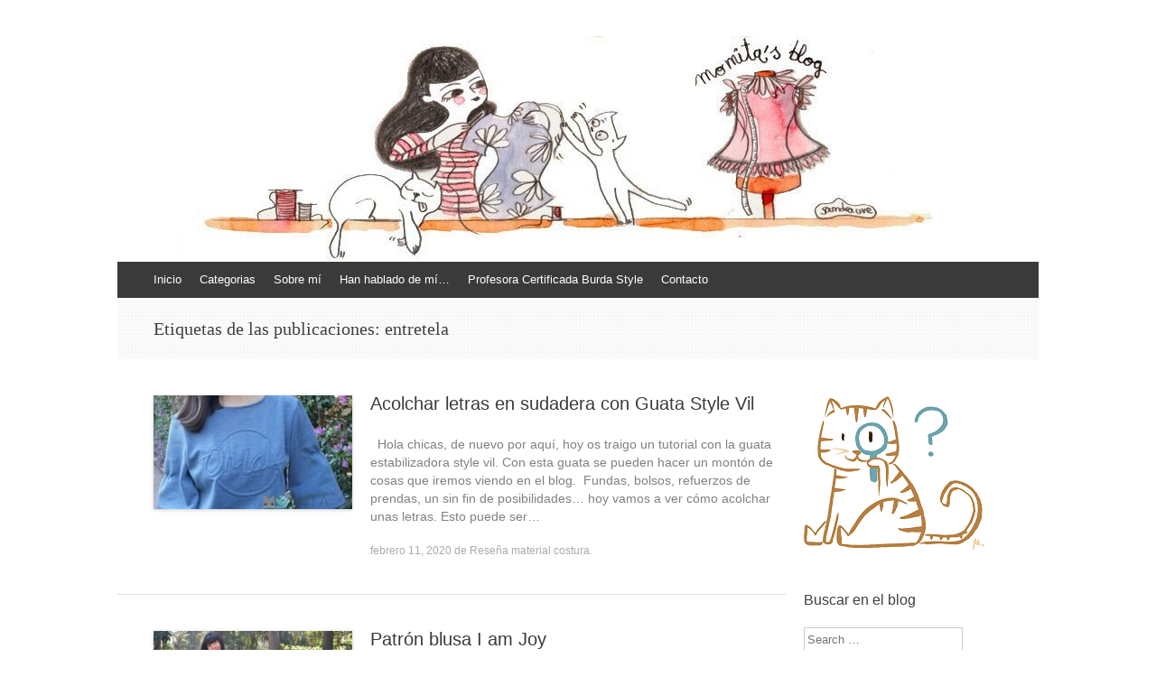

--- FILE ---
content_type: text/html; charset=utf-8
request_url: https://momitablog.com/tag/entretela/
body_size: 17038
content:
<!DOCTYPE html>
<html lang="es"
	prefix="og: https://ogp.me/ns#" >
<head>
<meta charset="UTF-8" />
<meta name="viewport" content="width=device-width, initial-scale=1" />
<meta name="publisuites-verify-code" content="aHR0cDovL21vbWl0YWJsb2cuY29t" />

<link rel="profile" href="http://gmpg.org/xfn/11" />
<link rel="pingback" href="/xmlrpc.php" />
<!--[if lt IE 9]>
<script src="/wp-content/themes/expound/js/html5.js" type="text/javascript"></script>
<![endif]-->

<!-- Global site tag (gtag.js) - Google Analytics -->

<script>
 window.dataLayer = window.dataLayer || [];
 function gtag(){dataLayer.push(arguments);}
 gtag('js', new Date());

 gtag('config', 'UA-46151277-1');
</script>


		<!-- All in One SEO 4.1.6.2 -->
		<title>entretela | Momita's blog</title>
		
		<link rel="canonical" href="/tag/entretela/" />
		<link rel="next" href="/tag/entretela/page/2/" />
		<meta name="google" content="nositelinkssearchbox" />
		<script type="application/ld+json" class="aioseo-schema">
			{"@context":"https:\/\/schema.org","@graph":[{"@type":"WebSite","@id":"https:\/\/momitablog.com\/#website","url":"https:\/\/momitablog.com\/","name":"Momita's blog","description":"Blog con tutoriales de costura y patrones. Trucos, consejos y recomendaciones para empezar a coser.","inLanguage":"es-ES","publisher":{"@id":"https:\/\/momitablog.com\/#organization"}},{"@type":"Organization","@id":"https:\/\/momitablog.com\/#organization","name":"Momita Costura","url":"https:\/\/momitablog.com\/","logo":{"@type":"ImageObject","@id":"https:\/\/momitablog.com\/#organizationLogo","url":"https:\/\/momitablog.com\/wp-content\/uploads\/2020\/03\/momita-buscador.png","width":200,"height":170,"caption":"Buscador entradas"},"image":{"@id":"https:\/\/momitablog.com\/#organizationLogo"}},{"@type":"BreadcrumbList","@id":"https:\/\/momitablog.com\/tag\/entretela\/#breadcrumblist","itemListElement":[{"@type":"ListItem","@id":"https:\/\/momitablog.com\/#listItem","position":1,"item":{"@type":"WebPage","@id":"https:\/\/momitablog.com\/","name":"Inicio","description":"Blog de costura con tutoriales y patrones.","url":"https:\/\/momitablog.com\/"},"nextItem":"https:\/\/momitablog.com\/tag\/entretela\/#listItem"},{"@type":"ListItem","@id":"https:\/\/momitablog.com\/tag\/entretela\/#listItem","position":2,"item":{"@type":"WebPage","@id":"https:\/\/momitablog.com\/tag\/entretela\/","name":"entretela","url":"https:\/\/momitablog.com\/tag\/entretela\/"},"previousItem":"https:\/\/momitablog.com\/#listItem"}]},{"@type":"CollectionPage","@id":"https:\/\/momitablog.com\/tag\/entretela\/#collectionpage","url":"https:\/\/momitablog.com\/tag\/entretela\/","name":"entretela | Momita's blog","inLanguage":"es-ES","isPartOf":{"@id":"https:\/\/momitablog.com\/#website"},"breadcrumb":{"@id":"https:\/\/momitablog.com\/tag\/entretela\/#breadcrumblist"}}]}
		</script>
		<script type="text/javascript" >
			window.ga=window.ga||function(){(ga.q=ga.q||[]).push(arguments)};ga.l=+new Date;
			ga('create', "UA-46151277-1", 'auto');
			ga('send', 'pageview');
		</script>
		
		<!-- All in One SEO -->

<!-- Jetpack Site Verification Tags -->


<link rel='dns-prefetch' href='//secure.gravatar.com' />
<link rel='dns-prefetch' href='//s.w.org' />
<link rel='dns-prefetch' href='//v0.wordpress.com' />
<link rel="alternate" type="application/rss+xml" title="Momita&#039;s blog &raquo; Feed" href="/feed/" />
<link rel="alternate" type="application/rss+xml" title="Momita&#039;s blog &raquo; Feed de los comentarios" href="/comments/feed/" />
<link rel="alternate" type="application/rss+xml" title="Momita&#039;s blog &raquo; Etiqueta entretela del feed" href="/tag/entretela/feed/" />
		<script type="text/javascript">
			window._wpemojiSettings = {"baseUrl":"https:\/\/s.w.org\/images\/core\/emoji\/13.1.0\/72x72\/","ext":".png","svgUrl":"https:\/\/s.w.org\/images\/core\/emoji\/13.1.0\/svg\/","svgExt":".svg","source":{"concatemoji":"https:\/\/momitablog.com\/wp-includes\/js\/wp-emoji-release.min.js?ver=5.8.3"}};
			!function(e,a,t){var n,r,o,i=a.createElement("canvas"),p=i.getContext&&i.getContext("2d");function s(e,t){var a=String.fromCharCode;p.clearRect(0,0,i.width,i.height),p.fillText(a.apply(this,e),0,0);e=i.toDataURL();return p.clearRect(0,0,i.width,i.height),p.fillText(a.apply(this,t),0,0),e===i.toDataURL()}function c(e){var t=a.createElement("script");t.src=e,t.defer=t.type="text/javascript",a.getElementsByTagName("head")[0].appendChild(t)}for(o=Array("flag","emoji"),t.supports={everything:!0,everythingExceptFlag:!0},r=0;r<o.length;r++)t.supports[o[r]]=function(e){if(!p||!p.fillText)return!1;switch(p.textBaseline="top",p.font="600 32px Arial",e){case"flag":return s([127987,65039,8205,9895,65039],[127987,65039,8203,9895,65039])?!1:!s([55356,56826,55356,56819],[55356,56826,8203,55356,56819])&&!s([55356,57332,56128,56423,56128,56418,56128,56421,56128,56430,56128,56423,56128,56447],[55356,57332,8203,56128,56423,8203,56128,56418,8203,56128,56421,8203,56128,56430,8203,56128,56423,8203,56128,56447]);case"emoji":return!s([10084,65039,8205,55357,56613],[10084,65039,8203,55357,56613])}return!1}(o[r]),t.supports.everything=t.supports.everything&&t.supports[o[r]],"flag"!==o[r]&&(t.supports.everythingExceptFlag=t.supports.everythingExceptFlag&&t.supports[o[r]]);t.supports.everythingExceptFlag=t.supports.everythingExceptFlag&&!t.supports.flag,t.DOMReady=!1,t.readyCallback=function(){t.DOMReady=!0},t.supports.everything||(n=function(){t.readyCallback()},a.addEventListener?(a.addEventListener("DOMContentLoaded",n,!1),e.addEventListener("load",n,!1)):(e.attachEvent("onload",n),a.attachEvent("onreadystatechange",function(){"complete"===a.readyState&&t.readyCallback()})),(n=t.source||{}).concatemoji?c(n.concatemoji):n.wpemoji&&n.twemoji&&(c(n.twemoji),c(n.wpemoji)))}(window,document,window._wpemojiSettings);
		</script>
		<style type="text/css">
img.wp-smiley,
img.emoji {
	display: inline !important;
	border: none !important;
	box-shadow: none !important;
	height: 1em !important;
	width: 1em !important;
	margin: 0 .07em !important;
	vertical-align: -0.1em !important;
	background: none !important;
	padding: 0 !important;
}
</style>
	<link rel='stylesheet' id='sb_instagram_styles-css'  href='/wp-content/plugins/instagram-feed/css/sbi-styles.min.css?ver=2.6.2' type='text/css' media='all' />
<link rel='stylesheet' id='wp-block-library-css'  href='/wp-includes/css/dist/block-library/style.min.css?ver=5.8.3' type='text/css' media='all' />
<style id='wp-block-library-inline-css' type='text/css'>
.has-text-align-justify{text-align:justify;}
</style>
<link rel='stylesheet' id='cookie-notice-front-css'  href='/wp-content/plugins/cookie-notice/css/front.min.css?ver=5.8.3' type='text/css' media='all' />
<link rel='stylesheet' id='easy-profile-widget-css'  href='/wp-content/plugins/easy-profile-widget/assets/css/easy-profile-widget.css' type='text/css' media='all' />
<link rel='stylesheet' id='toc-screen-css'  href='/wp-content/plugins/table-of-contents-plus/screen.min.css?ver=2002' type='text/css' media='all' />
<link rel='stylesheet' id='SFSImainCss-css'  href='/wp-content/plugins/ultimate-social-media-icons/css/sfsi-style.css?ver=5.8.3' type='text/css' media='all' />
<link rel='stylesheet' id='expound-style-css'  href='/wp-content/themes/expound/style.css?ver=20140129' type='text/css' media='all' />
<!-- Inline jetpack_facebook_likebox -->
<style id='jetpack_facebook_likebox-inline-css' type='text/css'>
.widget_facebook_likebox {
	overflow: hidden;
}

</style>
<link rel='stylesheet' id='jetpack_css-css'  href='/wp-content/plugins/jetpack/css/jetpack.css?ver=9.3.3' type='text/css' media='all' />
<script type='text/javascript' src='/wp-includes/js/jquery/jquery.min.js?ver=3.6.0' id='jquery-core-js'></script>
<script type='text/javascript' src='/wp-includes/js/jquery/jquery-migrate.min.js?ver=3.3.2' id='jquery-migrate-js'></script>
<script type='text/javascript' id='cookie-notice-front-js-extra'>
/* <![CDATA[ */
var cnArgs = {"ajaxUrl":"https:\/\/momitablog.com\/wp-admin\/admin-ajax.php","nonce":"11a81f7797","hideEffect":"fade","position":"bottom","onScroll":"0","onScrollOffset":"100","onClick":"0","cookieName":"cookie_notice_accepted","cookieTime":"2592000","cookieTimeRejected":"2592000","cookiePath":"\/","cookieDomain":"","redirection":"0","cache":"1","refuse":"0","revokeCookies":"0","revokeCookiesOpt":"automatic","secure":"1","coronabarActive":"0"};
/* ]]> */
</script>
<script type='text/javascript' src='/wp-content/plugins/cookie-notice/js/front.min.js?ver=1.3.2' id='cookie-notice-front-js'></script>
<link rel="https://api.w.org/" href="/wp-json/" /><link rel="alternate" type="application/json" href="/wp-json/wp/v2/tags/548" /><link rel="EditURI" type="application/rsd+xml" title="RSD" href="/xmlrpc.php?rsd" />
<link rel="wlwmanifest" type="application/wlwmanifest+xml" href="/wp-includes/wlwmanifest.xml" /> 

<meta name="follow.[base64]" content="hXgpfCHndu2aPf8ah6Ld"/><style type='text/css'>img#wpstats{display:none}</style>	<style type="text/css">
			.site-title,
        .site-description {
            position: absolute !important;
            clip: rect(1px 1px 1px 1px); /* IE6, IE7 */
            clip: rect(1px, 1px, 1px, 1px);
        }

        
	
			.site-header .site-branding {
			background-color: transparent;
			background-image: url('/wp-content/uploads/2018/01/blog-de-costura.jpg');
			background-position: 50% 0;
			background-repeat: no-repeat;
			height: 250px;
		}
		</style>
	<style type="text/css" id="custom-background-css">
body.custom-background { background-color: #ffffff; }
</style>
	<link rel="icon" href="/wp-content/uploads/2018/01/momita-costura-50x50.jpg" sizes="32x32" />
<link rel="icon" href="/wp-content/uploads/2018/01/momita-costura.jpg" sizes="192x192" />
<link rel="apple-touch-icon" href="/wp-content/uploads/2018/01/momita-costura.jpg" />
<meta name="msapplication-TileImage" content="https://momitablog.com/wp-content/uploads/2018/01/momita-costura.jpg" />
</head>

<body class="archive tag tag-entretela tag-548 custom-background cookies-not-set">
<div id="page" class="hfeed site">
		<header id="masthead" class="site-header" role="banner">
		<div class="site-branding">
			<div class="site-title-group">
				<h1 class="site-title"><a href="/" title="Momita&#039;s blog" rel="home">Momita&#039;s blog</a></h1>
				<h2 class="site-description">Blog con tutoriales de costura y patrones. Trucos, consejos y recomendaciones para empezar a coser.</h2>
			</div>
		</div>

		<nav id="site-navigation" class="navigation-main" role="navigation">
			<h1 class="menu-toggle">Menú</h1>
			<a class="skip-link screen-reader-text" href="#content">Ir al contenido</a>

			<div class="menu-menu-1-container"><ul id="menu-menu-1" class="menu"><li id="menu-item-12201" class="menu-item menu-item-type-custom menu-item-object-custom menu-item-home menu-item-12201"><a href="/">Inicio</a></li>
<li id="menu-item-12249" class="menu-item menu-item-type-custom menu-item-object-custom menu-item-has-children menu-item-12249"><a href="#">Categorias</a>
<ul class="sub-menu">
	<li id="menu-item-12237" class="menu-item menu-item-type-taxonomy menu-item-object-category menu-item-12237"><a href="/category/consejos-y-trucos-de-costura/">Consejos y trucos de costura</a></li>
	<li id="menu-item-12238" class="menu-item menu-item-type-taxonomy menu-item-object-category menu-item-12238"><a href="/category/resena-patrones/">Reseña patrones</a></li>
	<li id="menu-item-12239" class="menu-item menu-item-type-taxonomy menu-item-object-category menu-item-12239"><a href="/category/diy/">DIY</a></li>
	<li id="menu-item-12240" class="menu-item menu-item-type-taxonomy menu-item-object-category menu-item-12240"><a href="/category/resena-material-costura/">Reseña material costura</a></li>
	<li id="menu-item-12243" class="menu-item menu-item-type-taxonomy menu-item-object-category menu-item-12243"><a href="/category/resena-libros-y-revistas/">Reseña libros y revistas</a></li>
	<li id="menu-item-12244" class="menu-item menu-item-type-taxonomy menu-item-object-category menu-item-12244"><a href="/category/videotutorial/">Videotutorial</a></li>
	<li id="menu-item-12245" class="menu-item menu-item-type-taxonomy menu-item-object-category menu-item-12245"><a href="/category/cc-cose-con-momita/">CC Cose con Momita</a></li>
	<li id="menu-item-12241" class="menu-item menu-item-type-taxonomy menu-item-object-category menu-item-12241"><a href="/category/manualidades/">Manualidades</a></li>
	<li id="menu-item-12242" class="menu-item menu-item-type-taxonomy menu-item-object-category menu-item-12242"><a href="/category/variado-cajon-de-sastre/">Variado, Cajón de sastre</a></li>
</ul>
</li>
<li id="menu-item-12202" class="menu-item menu-item-type-post_type menu-item-object-page menu-item-12202"><a href="/sobre-mi/">Sobre mí</a></li>
<li id="menu-item-12205" class="menu-item menu-item-type-post_type menu-item-object-page menu-item-12205"><a href="/han-hablado-de-mi/">Han hablado de mí…</a></li>
<li id="menu-item-12204" class="menu-item menu-item-type-post_type menu-item-object-page menu-item-12204"><a href="/certified-burdastyle-teacher/">Profesora Certificada Burda Style</a></li>
<li id="menu-item-12203" class="menu-item menu-item-type-post_type menu-item-object-page menu-item-12203"><a href="/contact/">Contacto</a></li>
</ul></div>								</nav><!-- #site-navigation -->
	</header><!-- #masthead -->
	
	<div id="main" class="site-main">

			<header class="page-header">
			<h1 class="page-title">
				Etiquetas de las publicaciones: <span>entretela</span>			</h1>
					</header><!-- .page-header -->
	
	
	<div id="primary" class="content-area">
		<div id="content" class="site-content" role="main">

		
						
				
<article id="post-16769" class="post-16769 post type-post status-publish format-standard has-post-thumbnail hentry category-resena-material-costura tag-2005 tag-2004 tag-acolchar tag-agua tag-blogger tag-bloggers tag-bordado tag-burda tag-burda-style tag-burdastyle tag-calidad tag-comprar tag-costumizar tag-d-i-y tag-dibujo tag-diy tag-do-it-yourself tag-entretela tag-espuma tag-estabilizar tag-febrero tag-fliselina tag-guata tag-hazlo-tu-mismo tag-idea tag-letras tag-modelo tag-momita tag-nahtband tag-nahtband-flexible tag-oh-la-la tag-oh-lala tag-original tag-papel tag-paso-a-paso tag-pegamento tag-pegar tag-pelicano tag-pespunte tag-prensatelas tag-puntada tag-punto tag-rotulador tag-stick-protect tag-style-vil tag-sudadera tag-tejido tag-temporal tag-tijera tag-tijera-pelicano tag-tijeras tag-transfer tag-transparente tag-tutorial tag-vlieseline">

		<div class="entry-thumbnail">
		<a href="/guata-estabilizadora-style-vil/"><img width="220" height="126" src="/wp-content/uploads/2020/02/Guata-stylevil-220x126.jpg" class="attachment-post-thumbnail size-post-thumbnail wp-post-image" alt="tutorial style vil" loading="lazy" srcset="/wp-content/uploads/2020/02/Guata-stylevil-220x126.jpg 220w, /wp-content/uploads/2020/02/Guata-stylevil-300x170.jpg 300w" sizes="(max-width: 220px) 100vw, 220px" data-attachment-id="16775" data-permalink="/guata-estabilizadora-style-vil/guata-stylevil/#main" data-orig-file="/wp-content/uploads/2020/02/Guata-stylevil.jpg" data-orig-size="460,260" data-comments-opened="1" data-image-meta="{&quot;aperture&quot;:&quot;0&quot;,&quot;credit&quot;:&quot;&quot;,&quot;camera&quot;:&quot;&quot;,&quot;caption&quot;:&quot;&quot;,&quot;created_timestamp&quot;:&quot;0&quot;,&quot;copyright&quot;:&quot;&quot;,&quot;focal_length&quot;:&quot;0&quot;,&quot;iso&quot;:&quot;0&quot;,&quot;shutter_speed&quot;:&quot;0&quot;,&quot;title&quot;:&quot;&quot;,&quot;orientation&quot;:&quot;0&quot;}" data-image-title="Guata-stylevil" data-image-description="&lt;p&gt;Guata para estabilizar, material con base de espuma, ligero y uniforme, para aplicaciones a coser.&lt;/p&gt;
" data-medium-file="https://momitablog.com/wp-content/uploads/2020/02/Guata-stylevil-300x170.jpg" data-large-file="https://momitablog.com/wp-content/uploads/2020/02/Guata-stylevil.jpg" /></a>
	</div>
	
	<header class="entry-header">
		<h1 class="entry-title"><a href="/guata-estabilizadora-style-vil/" rel="bookmark">Acolchar letras en sudadera con Guata Style Vil</a></h1>
	</header><!-- .entry-header -->

	<div class="entry-summary">
		<p>&nbsp; Hola chicas, de nuevo por aquí, hoy os traigo un tutorial con la guata estabilizadora style vil. Con esta guata se pueden hacer un montón de cosas que iremos viendo en el blog.  Fundas, bolsos, refuerzos de prendas, un sin fin de posibilidades&#8230; hoy vamos a ver cómo acolchar unas letras. Esto puede ser&hellip;</p>
	</div><!-- .entry-summary -->

	<footer class="entry-meta">
		<a class="entry-date" href="/guata-estabilizadora-style-vil/">febrero 11, 2020</a> de <a href="/category/resena-material-costura/" rel="category tag">Reseña material costura</a>.	</footer><!-- .entry-meta -->
</article><!-- #post-## -->

			
				
<article id="post-15734" class="post-15734 post type-post status-publish format-standard has-post-thumbnail hentry category-resena-patrones tag-aprender tag-blog tag-blusa tag-caballitos-de-mar tag-camisa tag-coser tag-costura tag-d-i-y tag-de-costura tag-do-it-yourself tag-empezar tag-entretela tag-facil tag-hazlo-tu-mismo tag-iamjoy tag-iampatterns tag-idea tag-joy tag-katia tag-mangas tag-mejor tag-moda-2 tag-modista tag-momita tag-monforte tag-paso-a-paso tag-patron tag-patrones tag-pattern tag-poner tag-principiante tag-resena-2 tag-ropa tag-tejido tag-tela tag-tutorial tag-valencia tag-vista">

		<div class="entry-thumbnail">
		<a href="/patron-blusa-facil/"><img width="220" height="126" src="/wp-content/uploads/2019/04/patron-blusa-katia-220x126.jpg" class="attachment-post-thumbnail size-post-thumbnail wp-post-image" alt="Blog de costura" loading="lazy" srcset="/wp-content/uploads/2019/04/patron-blusa-katia-220x126.jpg 220w, /wp-content/uploads/2019/04/patron-blusa-katia-300x170.jpg 300w" sizes="(max-width: 220px) 100vw, 220px" data-attachment-id="15880" data-permalink="/patron-blusa-facil/patron-blusa-katia/#main" data-orig-file="/wp-content/uploads/2019/04/patron-blusa-katia.jpg" data-orig-size="460,260" data-comments-opened="1" data-image-meta="{&quot;aperture&quot;:&quot;0&quot;,&quot;credit&quot;:&quot;&quot;,&quot;camera&quot;:&quot;&quot;,&quot;caption&quot;:&quot;&quot;,&quot;created_timestamp&quot;:&quot;0&quot;,&quot;copyright&quot;:&quot;&quot;,&quot;focal_length&quot;:&quot;0&quot;,&quot;iso&quot;:&quot;0&quot;,&quot;shutter_speed&quot;:&quot;0&quot;,&quot;title&quot;:&quot;&quot;,&quot;orientation&quot;:&quot;0&quot;}" data-image-title="patron blusa katia" data-image-description="&lt;p&gt;Aprende a coser con mis tutoriales&lt;/p&gt;
" data-medium-file="https://momitablog.com/wp-content/uploads/2019/04/patron-blusa-katia-300x170.jpg" data-large-file="https://momitablog.com/wp-content/uploads/2019/04/patron-blusa-katia.jpg" /></a>
	</div>
	
	<header class="entry-header">
		<h1 class="entry-title"><a href="/patron-blusa-facil/" rel="bookmark">Patrón blusa I am Joy</a></h1>
	</header><!-- .entry-header -->

	<div class="entry-summary">
		<p>LLega el buen tiempo, dan ganas de coser ropa más fresquita y  como os había comentado en mi  Instagram quería hacer  un recopilatorio de mis patrones blusas favoritas de entretiempo. Pero cuál fue mi sorpresa que pensaba que tenía la reseña de este patrón de blusa que he cosido varias veces en el blog y&hellip;</p>
	</div><!-- .entry-summary -->

	<footer class="entry-meta">
		<a class="entry-date" href="/patron-blusa-facil/">abril 29, 2019</a> de <a href="/category/resena-patrones/" rel="category tag">Reseña patrones</a>.	</footer><!-- .entry-meta -->
</article><!-- #post-## -->

			
				
<article id="post-13720" class="post-13720 post type-post status-publish format-standard has-post-thumbnail hentry category-resena-patrones tag-11 tag-07-2017 tag-amiga tag-blog tag-blogger tag-boda tag-bonito tag-brazo tag-burda tag-burdastyle tag-comprar tag-corta tag-corto tag-coser tag-costura tag-cremallera tag-crepe tag-damas-de-honor tag-delicada tag-diy tag-dobladillo tag-elegante tag-entretela tag-escondida tag-facil tag-fiesta tag-frambuesa tag-gordita tag-gordito tag-hazlo-tu-mismo tag-hombro tag-invisible tag-invitada tag-largo tag-manga tag-maquina tag-mejor tag-modelo tag-momita tag-paso-a-paso tag-patron tag-patrones tag-pattern tag-pdf tag-perfect-hem tag-prenda tag-prensatelas tag-puesta-de-largo tag-puntada tag-ranglan tag-rosa tag-sencillo tag-tela tag-tutorial tag-vestido tag-vestidos tag-volante tag-volantes">

		<div class="entry-thumbnail">
		<a href="/vestido-mod-121-07-17-burdastyle/"><img width="220" height="126" src="/wp-content/uploads/2018/08/como-hacer-vestido-largo-fiesta-facil-220x126.jpg" class="attachment-post-thumbnail size-post-thumbnail wp-post-image" alt="Coser vestido boda con patrón" loading="lazy" srcset="/wp-content/uploads/2018/08/como-hacer-vestido-largo-fiesta-facil-220x126.jpg 220w, /wp-content/uploads/2018/08/como-hacer-vestido-largo-fiesta-facil-300x170.jpg 300w" sizes="(max-width: 220px) 100vw, 220px" data-attachment-id="13709" data-permalink="/como-hacer-vestido-largo-fiesta-facil/" data-orig-file="/wp-content/uploads/2018/08/como-hacer-vestido-largo-fiesta-facil.jpg" data-orig-size="460,260" data-comments-opened="1" data-image-meta="{&quot;aperture&quot;:&quot;0&quot;,&quot;credit&quot;:&quot;&quot;,&quot;camera&quot;:&quot;&quot;,&quot;caption&quot;:&quot;&quot;,&quot;created_timestamp&quot;:&quot;0&quot;,&quot;copyright&quot;:&quot;&quot;,&quot;focal_length&quot;:&quot;0&quot;,&quot;iso&quot;:&quot;0&quot;,&quot;shutter_speed&quot;:&quot;0&quot;,&quot;title&quot;:&quot;&quot;,&quot;orientation&quot;:&quot;0&quot;}" data-image-title="como-hacer-vestido-largo-fiesta-facil" data-image-description="" data-medium-file="/wp-content/uploads/2018/08/como-hacer-vestido-largo-fiesta-facil-300x170.jpg" data-large-file="/wp-content/uploads/2018/08/como-hacer-vestido-largo-fiesta-facil.jpg" /></a>
	</div>
	
	<header class="entry-header">
		<h1 class="entry-title"><a href="/vestido-mod-121-07-17-burdastyle/" rel="bookmark">Vestido Mod. 121 07/17 Burdastyle</a></h1>
	</header><!-- .entry-header -->

	<div class="entry-summary">
		<p>De nuevo por aquí, con un vestido para una boda. ¿Podéis creer que era mi primera puesta de largo?  Pues si no me falla la memoria, así es.  Nunca había cosido un vestido largo, y menos para una boda, así que mi primera duda era cómo hacer un vestido largo para una fiesta que me&hellip;</p>
	</div><!-- .entry-summary -->

	<footer class="entry-meta">
		<a class="entry-date" href="/vestido-mod-121-07-17-burdastyle/">agosto 30, 2018</a> de <a href="/category/resena-patrones/" rel="category tag">Reseña patrones</a>.	</footer><!-- .entry-meta -->
</article><!-- #post-## -->

			
				
<article id="post-13646" class="post-13646 post type-post status-publish format-standard has-post-thumbnail hentry category-resena-patrones tag-anotaciones tag-blog tag-blogger tag-bloggers tag-blusa tag-botones tag-camisa tag-coser tag-costumizar tag-costura tag-cuello tag-diy tag-do-it-yourself tag-dye tag-entretela tag-facil tag-hazlo-tu-mismo tag-ideas tag-mejor tag-momita tag-paso-a-paso tag-patron tag-patrones tag-pattern tag-pauline-alice tag-prenda tag-resena-2 tag-reviuw tag-ropa tag-shirt tag-solapa tag-tela tag-tutorial tag-valencia tag-vera tag-vera-shirt tag-vista">

		<div class="entry-thumbnail">
		<a href="/vera-pauline-alice/"><img width="220" height="126" src="/wp-content/uploads/2018/07/vera-shirt-220x126.jpg" class="attachment-post-thumbnail size-post-thumbnail wp-post-image" alt="patron blusa" loading="lazy" srcset="/wp-content/uploads/2018/07/vera-shirt-220x126.jpg 220w, /wp-content/uploads/2018/07/vera-shirt-300x170.jpg 300w" sizes="(max-width: 220px) 100vw, 220px" data-attachment-id="13655" data-permalink="/vera-pauline-alice/vera-shirt/#main" data-orig-file="/wp-content/uploads/2018/07/vera-shirt.jpg" data-orig-size="460,260" data-comments-opened="1" data-image-meta="{&quot;aperture&quot;:&quot;0&quot;,&quot;credit&quot;:&quot;&quot;,&quot;camera&quot;:&quot;&quot;,&quot;caption&quot;:&quot;&quot;,&quot;created_timestamp&quot;:&quot;0&quot;,&quot;copyright&quot;:&quot;&quot;,&quot;focal_length&quot;:&quot;0&quot;,&quot;iso&quot;:&quot;0&quot;,&quot;shutter_speed&quot;:&quot;0&quot;,&quot;title&quot;:&quot;&quot;,&quot;orientation&quot;:&quot;0&quot;}" data-image-title="vera-shirt" data-image-description="" data-medium-file="/wp-content/uploads/2018/07/vera-shirt-300x170.jpg" data-large-file="/wp-content/uploads/2018/07/vera-shirt.jpg" /></a>
	</div>
	
	<header class="entry-header">
		<h1 class="entry-title"><a href="/vera-pauline-alice/" rel="bookmark">Camisa Vera de Pauline Alice</a></h1>
	</header><!-- .entry-header -->

	<div class="entry-summary">
		<p>Hace unos días Pauline Alice lanzó dos patrones nuevos, una camisa y un pantalón. Pues me he animado y he cosido la camisa Vera. Aunque si os digo la verdad, también he cosido lo pantalones Botanic (pronto haré la reseña)  y eso sí que no los he posado desde que los cosí. La camisa Vera&hellip;</p>
	</div><!-- .entry-summary -->

	<footer class="entry-meta">
		<a class="entry-date" href="/vera-pauline-alice/">julio 20, 2018</a> de <a href="/category/resena-patrones/" rel="category tag">Reseña patrones</a>.	</footer><!-- .entry-meta -->
</article><!-- #post-## -->

			
				
<article id="post-12364" class="post-12364 post type-post status-publish format-standard has-post-thumbnail hentry category-consejos-y-trucos-de-costura tag-acerico tag-aguja tag-alfileres tag-alfiletero tag-almohadillas tag-aprender tag-barato tag-basico tag-basicos tag-blog tag-bloggers tag-botones tag-burda tag-burdastyle tag-cinta-metrica tag-clases tag-comprar tag-copiar tag-cortahilos tag-corte-y-confeccion tag-coser tag-costura tag-costurero tag-cremallera tag-cutter tag-dedal tag-diy tag-entretela tag-facil tag-gratis tag-guillotina tag-hazlo-tu-mismo tag-herramientas tag-hilos tag-hilvanar tag-maestro tag-maquina tag-maquina-de-coser tag-marcador tag-margen tag-materiales tag-momita tag-papel tag-patron tag-patronaje-2 tag-pdf tag-pesas tag-plancha tag-poner tag-prensatelas tag-profesora tag-prym tag-reglas tag-revista-patrones tag-saca-pico tag-tabla-de-corte tag-tecnicas tag-tejido tag-tela tag-tijera tag-tijeras tag-tutorial tag-tutoriales tag-zig-zag">

		<div class="entry-thumbnail">
		<a href="/costura-basica/"><img width="220" height="126" src="/wp-content/uploads/2018/02/costurero-basico-empezar-220x126.jpg" class="attachment-post-thumbnail size-post-thumbnail wp-post-image" alt="costura principiante" loading="lazy" srcset="/wp-content/uploads/2018/02/costurero-basico-empezar-220x126.jpg 220w, /wp-content/uploads/2018/02/costurero-basico-empezar-300x170.jpg 300w" sizes="(max-width: 220px) 100vw, 220px" data-attachment-id="12373" data-permalink="/costura-basica/costurero-basico-empezar/#main" data-orig-file="/wp-content/uploads/2018/02/costurero-basico-empezar.jpg" data-orig-size="460,260" data-comments-opened="1" data-image-meta="{&quot;aperture&quot;:&quot;0&quot;,&quot;credit&quot;:&quot;&quot;,&quot;camera&quot;:&quot;&quot;,&quot;caption&quot;:&quot;&quot;,&quot;created_timestamp&quot;:&quot;0&quot;,&quot;copyright&quot;:&quot;&quot;,&quot;focal_length&quot;:&quot;0&quot;,&quot;iso&quot;:&quot;0&quot;,&quot;shutter_speed&quot;:&quot;0&quot;,&quot;title&quot;:&quot;&quot;,&quot;orientation&quot;:&quot;0&quot;}" data-image-title="costurero-basico-empezar" data-image-description="" data-medium-file="/wp-content/uploads/2018/02/costurero-basico-empezar-300x170.jpg" data-large-file="/wp-content/uploads/2018/02/costurero-basico-empezar.jpg" /></a>
	</div>
	
	<header class="entry-header">
		<h1 class="entry-title"><a href="/costura-basica/" rel="bookmark">Costura básica: El costurero</a></h1>
	</header><!-- .entry-header -->

	<div class="entry-summary">
		<p>Hoy empieza Maestros de la Costura estamos todos  muy expectantes de cómo irá la primera edición de este programa de costura en España. He preparado una entrada de costura básica, con las herramientas más imprescindibles que tenéis que tener en vuestro costurero para empezar a coser. También os dejo algunos consejos de costura a la&hellip;</p>
	</div><!-- .entry-summary -->

	<footer class="entry-meta">
		<a class="entry-date" href="/costura-basica/">febrero 11, 2018</a> de <a href="/category/consejos-y-trucos-de-costura/" rel="category tag">Consejos y trucos de costura</a>.	</footer><!-- .entry-meta -->
</article><!-- #post-## -->

			
				
<article id="post-12074" class="post-12074 post type-post status-publish format-standard has-post-thumbnail hentry category-consejos-y-trucos-de-costura category-resena-material-costura tag-adhesivas tag-agujero tag-aomori tag-arreglar tag-blog tag-blogger tag-bloggers tag-blusa tag-bordado tag-colocar tag-como tag-comprar tag-consejos tag-coser tag-costumizar tag-costura tag-costuras tag-creativa tag-de-costura tag-diy tag-do-it-yourself tag-donde tag-dye tag-elastico tag-entretela tag-facil tag-hacer tag-hazlo-tu-mismo tag-modista tag-momita tag-nudo tag-papercut tag-paso-a-paso tag-pegar tag-personalizar tag-plancha tag-poner tag-punto tag-que-es tag-tipos tag-trucos tag-tuto tag-tutorial tag-usar tag-usos tag-utilizar">

		<div class="entry-thumbnail">
		<a href="/entretela-termoadhesiva/"><img width="220" height="126" src="/wp-content/uploads/2018/01/entretela-tipos-220x126.jpg" class="attachment-post-thumbnail size-post-thumbnail wp-post-image" alt="Entretela de punto" loading="lazy" srcset="/wp-content/uploads/2018/01/entretela-tipos-220x126.jpg 220w, /wp-content/uploads/2018/01/entretela-tipos-300x170.jpg 300w" sizes="(max-width: 220px) 100vw, 220px" data-attachment-id="12079" data-permalink="/entretela-termoadhesiva/entretela-tipos/#main" data-orig-file="/wp-content/uploads/2018/01/entretela-tipos.jpg" data-orig-size="460,260" data-comments-opened="1" data-image-meta="{&quot;aperture&quot;:&quot;0&quot;,&quot;credit&quot;:&quot;&quot;,&quot;camera&quot;:&quot;&quot;,&quot;caption&quot;:&quot;&quot;,&quot;created_timestamp&quot;:&quot;0&quot;,&quot;copyright&quot;:&quot;&quot;,&quot;focal_length&quot;:&quot;0&quot;,&quot;iso&quot;:&quot;0&quot;,&quot;shutter_speed&quot;:&quot;0&quot;,&quot;title&quot;:&quot;&quot;,&quot;orientation&quot;:&quot;0&quot;}" data-image-title="entretela-tipos" data-image-description="" data-medium-file="/wp-content/uploads/2018/01/entretela-tipos-300x170.jpg" data-large-file="/wp-content/uploads/2018/01/entretela-tipos.jpg" /></a>
	</div>
	
	<header class="entry-header">
		<h1 class="entry-title"><a href="/entretela-termoadhesiva/" rel="bookmark">Entretela termoadhesiva para punto</a></h1>
	</header><!-- .entry-header -->

	<div class="entry-summary">
		<p>Al coser tejido de punto lo mejor es utilizar también  entretela termoadhesiva de punto. De este modo, no pierdes la elasticidad del tejido pero sí le das un poco de cuerpo. Hay muchos tipos de entretelas para diferentes usos, que hemos ido viendo en el blog y hoy le tocaba el turno a la entretela de&hellip;</p>
	</div><!-- .entry-summary -->

	<footer class="entry-meta">
		<a class="entry-date" href="/entretela-termoadhesiva/">enero 22, 2018</a> de <a href="/category/consejos-y-trucos-de-costura/" rel="category tag">Consejos y trucos de costura</a>, <a href="/category/resena-material-costura/" rel="category tag">Reseña material costura</a>.	</footer><!-- .entry-meta -->
</article><!-- #post-## -->

			
				
<article id="post-10724" class="post-10724 post type-post status-publish format-standard has-post-thumbnail hentry category-resena-material-costura tag-blog tag-blogger tag-bloggers tag-bordar tag-complementos tag-coser tag-costumizar tag-costura tag-costuras tag-custom tag-d-i-y tag-diy tag-dmc tag-do-it-yourself tag-dye tag-entretela tag-hazlo-tu-mismo tag-hoja-magica tag-idea tag-magic-paper tag-mejor tag-moda-2 tag-momita tag-patron tag-patrones tag-pattern tag-prenda tag-punto-cruz tag-reciclar tag-ropa tag-sencillo tag-soluble tag-transformar tag-tuto tag-tutorial tag-valencia">

		<div class="entry-thumbnail">
		<a href="/hojas-magicas-dmc/"><img width="220" height="124" src="/wp-content/uploads/2017/06/bordar-punto-cruz-ropa.jpg" class="attachment-post-thumbnail size-post-thumbnail wp-post-image" alt="punto de cruz ropa" loading="lazy" data-attachment-id="10811" data-permalink="https://momitablog.com/hojas-magicas-dmc/bordar-punto-cruz-ropa/#main" data-orig-file="https://momitablog.com/wp-content/uploads/2017/06/bordar-punto-cruz-ropa.jpg" data-orig-size="460,260" data-comments-opened="1" data-image-meta="{&quot;aperture&quot;:&quot;16&quot;,&quot;credit&quot;:&quot;&quot;,&quot;camera&quot;:&quot;NIKON D7200&quot;,&quot;caption&quot;:&quot;&quot;,&quot;created_timestamp&quot;:&quot;1495377949&quot;,&quot;copyright&quot;:&quot;&quot;,&quot;focal_length&quot;:&quot;35&quot;,&quot;iso&quot;:&quot;800&quot;,&quot;shutter_speed&quot;:&quot;0.0015625&quot;,&quot;title&quot;:&quot;&quot;,&quot;orientation&quot;:&quot;1&quot;}" data-image-title="bordar punto cruz ropa" data-image-description="" data-medium-file="https://momitablog.com/wp-content/uploads/2017/06/bordar-punto-cruz-ropa.jpg" data-large-file="https://momitablog.com/wp-content/uploads/2017/06/bordar-punto-cruz-ropa.jpg" /></a>
	</div>
	
	<header class="entry-header">
		<h1 class="entry-title"><a href="/hojas-magicas-dmc/" rel="bookmark">Hojas mágicas de Custom By Me!</a></h1>
	</header><!-- .entry-header -->

	<div class="entry-summary">
		<p>Hoy vamos a costumizar una camiseta. En verano me  encanta esos proyectos rápidos que puedes llevar a la playa para coser. Hoy con la hojas mágicas os traigo uno muy fácil. De niña me encantaba hacer punto de cruz, sacaba los patrones para coser en las revistas Labores del hogar de mi madre. Me gustaban mucho&hellip;</p>
	</div><!-- .entry-summary -->

	<footer class="entry-meta">
		<a class="entry-date" href="/hojas-magicas-dmc/">junio 19, 2017</a> de <a href="/category/resena-material-costura/" rel="category tag">Reseña material costura</a>.	</footer><!-- .entry-meta -->
</article><!-- #post-## -->

			
				
<article id="post-10257" class="post-10257 post type-post status-publish format-standard has-post-thumbnail hentry category-resena-patrones tag-arreglar tag-blog tag-blogger tag-bloggers tag-chaqueta tag-coser tag-costumizar tag-costura tag-costuras tag-courcelles tag-couture tag-cozy-little-world tag-creativa tag-d-i-y tag-de-costura tag-diy tag-do-it-yourself tag-doble tag-dye tag-entretela tag-facil tag-gilet tag-hacer tag-hazlo-tu-mismo tag-idea tag-ideas tag-jersey tag-mejor tag-moda-2 tag-momita tag-monceau tag-naturtelas tag-nina tag-ninos-2 tag-patron tag-patrones tag-pattern tag-personalizar tag-poner tag-prenda tag-prym tag-punto tag-reciclar tag-regalo tag-ruleta tag-sencillo tag-snpas tag-sweat tag-tela tag-tenaza tag-transformar tag-tuto tag-tutorial tag-valencia">

		<div class="entry-thumbnail">
		<a href="/mini-monceau/"><img width="220" height="124" src="/wp-content/uploads/2017/04/gilet-monceau-cozy-little-world.jpg" class="attachment-post-thumbnail size-post-thumbnail wp-post-image" alt="Patron cozy little world" loading="lazy" data-attachment-id="10270" data-permalink="https://momitablog.com/mini-monceau/gilet-monceau-cozy-little-world/#main" data-orig-file="https://momitablog.com/wp-content/uploads/2017/04/gilet-monceau-cozy-little-world.jpg" data-orig-size="460,260" data-comments-opened="1" data-image-meta="{&quot;aperture&quot;:&quot;5&quot;,&quot;credit&quot;:&quot;&quot;,&quot;camera&quot;:&quot;NIKON D7200&quot;,&quot;caption&quot;:&quot;&quot;,&quot;created_timestamp&quot;:&quot;1491165463&quot;,&quot;copyright&quot;:&quot;&quot;,&quot;focal_length&quot;:&quot;35&quot;,&quot;iso&quot;:&quot;800&quot;,&quot;shutter_speed&quot;:&quot;0.01&quot;,&quot;title&quot;:&quot;&quot;,&quot;orientation&quot;:&quot;1&quot;}" data-image-title="Patron mini monceau" data-image-description="" data-medium-file="https://momitablog.com/wp-content/uploads/2017/04/gilet-monceau-cozy-little-world.jpg" data-large-file="https://momitablog.com/wp-content/uploads/2017/04/gilet-monceau-cozy-little-world.jpg" /></a>
	</div>
	
	<header class="entry-header">
		<h1 class="entry-title"><a href="/mini-monceau/" rel="bookmark">Chaqueta de niña Mini Monceau</a></h1>
	</header><!-- .entry-header -->

	<div class="entry-summary">
		<p>&nbsp; Hoy vamos a ver el patrón Monceau en tamaño reducido porque ya tenía muchas ganas de coser algo para mi rubia favorita. Pero claro como la tía es una envidiosa también se ha cosido de «nuevo» la misma versión de patrón Monceau en tamaño para ella. Todo esto no digas o más bien no miréis&hellip;</p>
	</div><!-- .entry-summary -->

	<footer class="entry-meta">
		<a class="entry-date" href="/mini-monceau/">abril 4, 2017</a> de <a href="/category/resena-patrones/" rel="category tag">Reseña patrones</a>.	</footer><!-- .entry-meta -->
</article><!-- #post-## -->

			
				
<article id="post-8783" class="post-8783 post type-post status-publish format-standard has-post-thumbnail hentry category-consejos-y-trucos-de-costura tag-abotonado tag-abotonadura tag-adhesiva tag-blog tag-blogger tag-bloggers tag-blusa tag-botones tag-button tag-camisa tag-chemise tag-coser tag-costumizar tag-costura tag-costuras tag-cruce tag-d-i-y tag-diy tag-do-it-yourself tag-entretela tag-facil tag-fliselina tag-hazlo-tu-mismo tag-idea tag-kantenfix tag-material tag-patron tag-pattern tag-pdf tag-pegar tag-perfect-hem tag-plancha tag-poner tag-reciclar tag-seoane-textil tag-tapeta tag-testear tag-tijeras tag-tutorial tag-usar tag-vilene tag-vlieseline">

		<div class="entry-thumbnail">
		<a href="/como-hacer-tapeta-abotonadura/"><img width="220" height="124" src="/wp-content/uploads/2016/10/tapeta-abotonadura-entretela.jpg" class="attachment-post-thumbnail size-post-thumbnail wp-post-image" alt="Cinta entretela prendas" loading="lazy" data-attachment-id="8790" data-permalink="https://momitablog.com/como-hacer-tapeta-abotonadura/tapeta-abotonadura-entretela/#main" data-orig-file="https://momitablog.com/wp-content/uploads/2016/10/tapeta-abotonadura-entretela.jpg" data-orig-size="460,260" data-comments-opened="1" data-image-meta="{&quot;aperture&quot;:&quot;5&quot;,&quot;credit&quot;:&quot;&quot;,&quot;camera&quot;:&quot;NIKON D3200&quot;,&quot;caption&quot;:&quot;&quot;,&quot;created_timestamp&quot;:&quot;1474738401&quot;,&quot;copyright&quot;:&quot;&quot;,&quot;focal_length&quot;:&quot;35&quot;,&quot;iso&quot;:&quot;800&quot;,&quot;shutter_speed&quot;:&quot;0.003125&quot;,&quot;title&quot;:&quot;&quot;,&quot;orientation&quot;:&quot;1&quot;}" data-image-title="tapeta abotonadura entretela" data-image-description="" data-medium-file="https://momitablog.com/wp-content/uploads/2016/10/tapeta-abotonadura-entretela.jpg" data-large-file="https://momitablog.com/wp-content/uploads/2016/10/tapeta-abotonadura-entretela.jpg" /></a>
	</div>
	
	<header class="entry-header">
		<h1 class="entry-title"><a href="/como-hacer-tapeta-abotonadura/" rel="bookmark">Cómo hacer la tapeta de abotonadura</a></h1>
	</header><!-- .entry-header -->

	<div class="entry-summary">
		<p>Vamos a ver otra entretela muy interesante que podemos encontrar en Seoane textil, la cinta Kantenfix. Aprovechando que estaba haciendo la blusa Hedwige de Republique du Chiffon me animé a probar esta cinta para poner la tapeta de la abotonadura, también lo podéis hacer con entretela normal pero esta cinta es muy cómoda y práctica. Además tiene&hellip;</p>
	</div><!-- .entry-summary -->

	<footer class="entry-meta">
		<a class="entry-date" href="/como-hacer-tapeta-abotonadura/">octubre 13, 2016</a> de <a href="/category/consejos-y-trucos-de-costura/" rel="category tag">Consejos y trucos de costura</a>.	</footer><!-- .entry-meta -->
</article><!-- #post-## -->

			
				
<article id="post-8630" class="post-8630 post type-post status-publish format-standard has-post-thumbnail hentry category-consejos-y-trucos-de-costura tag-blog tag-blogger tag-bloggers tag-chiffon tag-cortar tag-coser tag-costumizar tag-costura tag-costuras tag-creativa tag-d-i-y tag-de-costura tag-diy tag-do-it-yourself tag-dye tag-endurecer tag-entretela tag-estabilizar tag-facil tag-fina tag-fino tag-gasa tag-gelatina tag-handbox tag-hazlo-tu-mismo tag-idea tag-ideas tag-leini tag-liviano tag-maizena tag-maquina tag-mejor tag-moda-2 tag-momita tag-named tag-patron tag-patrones tag-pattern tag-resbala tag-seda tag-sewing tag-tejido tag-tela tag-transformar tag-tutorial tag-valencia tag-viscosa">

		<div class="entry-thumbnail">
		<a href="/truco-costura-telas-finas/"><img width="220" height="123" src="/wp-content/uploads/2016/10/como-coser-telas-finas.jpg" class="attachment-post-thumbnail size-post-thumbnail wp-post-image" alt="Estabilizar telas para cortar" loading="lazy" data-attachment-id="8631" data-permalink="https://momitablog.com/truco-costura-telas-finas/como-coser-telas-finas/#main" data-orig-file="https://momitablog.com/wp-content/uploads/2016/10/como-coser-telas-finas.jpg" data-orig-size="465,260" data-comments-opened="1" data-image-meta="{&quot;aperture&quot;:&quot;5&quot;,&quot;credit&quot;:&quot;&quot;,&quot;camera&quot;:&quot;NIKON D3200&quot;,&quot;caption&quot;:&quot;&quot;,&quot;created_timestamp&quot;:&quot;1467541502&quot;,&quot;copyright&quot;:&quot;&quot;,&quot;focal_length&quot;:&quot;35&quot;,&quot;iso&quot;:&quot;200&quot;,&quot;shutter_speed&quot;:&quot;0.0025&quot;,&quot;title&quot;:&quot;&quot;,&quot;orientation&quot;:&quot;1&quot;}" data-image-title="Como coser telas finas" data-image-description="&lt;p&gt;Endurecer telas finas para que resulte más fácil cortar y coser.&lt;/p&gt;
" data-medium-file="https://momitablog.com/wp-content/uploads/2016/10/como-coser-telas-finas.jpg" data-large-file="https://momitablog.com/wp-content/uploads/2016/10/como-coser-telas-finas.jpg" /></a>
	</div>
	
	<header class="entry-header">
		<h1 class="entry-title"><a href="/truco-costura-telas-finas/" rel="bookmark">Truco de costura: Endurecer telas finas con gelatina</a></h1>
	</header><!-- .entry-header -->

	<div class="entry-summary">
		<p>Uno de los grandes problemas al cortar y coser llega cuando te planteas hacer algo en un tejido fino. Sobre todo tejidos como  seda, gasas, chiffon&#8230; son complicadas de estabilizar. Todos estos tejidos tienden a resbalar y son muy difíciles de cortar. Si habéis visitado el blog veréis que ya he subido algunas entradas para estabilizar tela y aquí&hellip;</p>
	</div><!-- .entry-summary -->

	<footer class="entry-meta">
		<a class="entry-date" href="/truco-costura-telas-finas/">octubre 2, 2016</a> de <a href="/category/consejos-y-trucos-de-costura/" rel="category tag">Consejos y trucos de costura</a>.	</footer><!-- .entry-meta -->
</article><!-- #post-## -->

			
				<nav role="navigation" id="nav-below" class="navigation-paging">
		<h1 class="screen-reader-text">Navegación por artículos</h1>

	
				<div class="nav-previous"><a href="/tag/entretela/page/2/" ><span class="meta-nav">&larr;</span> Artículo anterior</a></div>
		
		
	
	</nav><!-- #nav-below -->
	
				

		</div><!-- #content -->
	</div><!-- #primary -->

	<div id="secondary" class="widget-area" role="complementary">
				<aside id="media_image-9" class="widget widget_media_image"><img width="200" height="170" src="/wp-content/uploads/2020/03/momita-buscador.png" class="image wp-image-16968  attachment-full size-full" alt="Buscador entradas" loading="lazy" style="max-width: 100%; height: auto;" data-attachment-id="16968" data-permalink="https://momitablog.com/momita-buscador/" data-orig-file="https://momitablog.com/wp-content/uploads/2020/03/momita-buscador.png" data-orig-size="200,170" data-comments-opened="1" data-image-meta="{&quot;aperture&quot;:&quot;0&quot;,&quot;credit&quot;:&quot;&quot;,&quot;camera&quot;:&quot;&quot;,&quot;caption&quot;:&quot;&quot;,&quot;created_timestamp&quot;:&quot;0&quot;,&quot;copyright&quot;:&quot;&quot;,&quot;focal_length&quot;:&quot;0&quot;,&quot;iso&quot;:&quot;0&quot;,&quot;shutter_speed&quot;:&quot;0&quot;,&quot;title&quot;:&quot;&quot;,&quot;orientation&quot;:&quot;0&quot;}" data-image-title="Momita Burcador" data-image-description="" data-medium-file="https://momitablog.com/wp-content/uploads/2020/03/momita-buscador.png" data-large-file="https://momitablog.com/wp-content/uploads/2020/03/momita-buscador.png" /></aside><aside id="search-7" class="widget widget_search"><h1 class="widget-title">Buscar en el blog</h1>	<form method="get" id="searchform" class="searchform" action="https://momitablog.com/" role="search">
		<label for="s" class="screen-reader-text">Search</label>
		<input type="search" class="field" name="s" value="" id="s" placeholder="Search &hellip;" />
		<input type="submit" class="submit" id="searchsubmit" value="Search" />
	</form>
</aside><aside id="sfsi-widget-2" class="widget sfsi"><h1 class="widget-title">Mis redes sociales</h1>		<div class="sfsi_widget" data-position="widget" style="display:flex;flex-wrap:wrap;justify-content: left">
			<div id='sfsi_wDiv'></div>
			<div class="norm_row sfsi_wDiv "  style="width:225px;position:absolute;;text-align:left"><div style='width:40px; height:40px;margin-left:5px;margin-bottom:30px; ' class='sfsi_wicons shuffeldiv ' ><div class='inerCnt'><img data-pin-nopin='true' alt='Facebook' title='Facebook' src='/wp-content/plugins/ultimate-social-media-icons/images/icons_theme/default/default_facebook.png' width='40' height='40' style='' class='sfcm sfsi_wicon ' data-effect=''   /><div class="sfsi_tool_tip_2 fb_tool_bdr sfsiTlleft" style="width:62px ;opacity:0;z-index:-1;margin-left:-47.5px;" id="sfsiid_facebook"><span class="bot_arow bot_fb_arow"></span><div class="sfsi_inside"><div  class='icon1'><img data-pin-nopin='true' class='sfsi_wicon' alt='Facebook' title='Facebook' src='/wp-content/plugins/ultimate-social-media-icons/images/visit_icons/facebook.png'  /></div><div  class='icon2'><div class="fb-like" data-href="/tag/entretela" data-layout="button" data-action="like" data-show-faces="false" data-share="true"></div></div><div  class='icon3'> <img class='sfsi_wicon'  data-pin-nopin='true' width='auto' height='auto' alt='fb-share-icon' title='Facebook Share' src='/wp-content/plugins/ultimate-social-media-icons/images/visit_icons/fbshare_bck.png'  /></div></div></div></div></div><div style='width:40px; height:40px;margin-left:5px;margin-bottom:30px; ' class='sfsi_wicons shuffeldiv ' ><div class='inerCnt'><img data-pin-nopin='true' alt='YouTube' title='YouTube' src='/wp-content/plugins/ultimate-social-media-icons/images/icons_theme/default/default_youtube.png' width='40' height='40' style='' class='sfcm sfsi_wicon ' data-effect=''   /><div class="sfsi_tool_tip_2 utube_tool_bdr sfsiTlleft" style="width:96px ;opacity:0;z-index:-1;margin-left:-64.5px;" id="sfsiid_youtube"><span class="bot_arow bot_utube_arow"></span><div class="sfsi_inside"><div  class='icon1'><img data-pin-nopin='true' class='sfsi_wicon' alt='YouTube' title='YouTube' src='/wp-content/plugins/ultimate-social-media-icons/images/visit_icons/youtube.png'  /></div><div  class='icon2'><div class="g-ytsubscribe" data-channel="MomitaDIY" data-layout="default" data-count="hidden"></div></div></div></div></div></div><div style='width:40px; height:40px;margin-left:5px;margin-bottom:30px; ' class='sfsi_wicons shuffeldiv ' ><div class='inerCnt'><img data-pin-nopin='true' alt='' title='' src='/wp-content/plugins/ultimate-social-media-icons/images/icons_theme/default/default_pinterest.png' width='40' height='40' style='' class='sfcm sfsi_wicon ' data-effect=''   /><div class="sfsi_tool_tip_2 printst_tool_bdr sfsiTlleft" style="width:85px ;opacity:0;z-index:-1;margin-left:-50px;" id="sfsiid_pinterest"><span class="bot_arow bot_pintst_arow"></span><div class="sfsi_inside"><div  class='icon1'><img data-pin-nopin='true' class='sfsi_wicon'  alt='' title='' src='/wp-content/plugins/ultimate-social-media-icons/images/visit_icons/pinterest.png'  /></div><div  class='icon2'><a href='#'  onclick='sfsi_pinterest_modal_images(event)' class='sfsi_pinterest_sm_click' style='display:inline-block;'  > <img class='sfsi_wicon'  data-pin-nopin='true' width='auto' height='auto' alt='fb-share-icon' title='Pin Share' src='/wp-content/plugins/ultimate-social-media-icons/images/share_icons/Pinterest_Save/en_US_save.svg'  /></a></div></div></div></div></div><div style='width:40px; height:40px;margin-left:5px;margin-bottom:30px; ' class='sfsi_wicons shuffeldiv ' ><div class='inerCnt'><img data-pin-nopin='true' alt='Instagram' title='Instagram' src='/wp-content/plugins/ultimate-social-media-icons/images/icons_theme/default/default_instagram.png' width='40' height='40' style='' class='sfcm sfsi_wicon ' data-effect=''   /></div></div></div ><div id="sfsi_holder" class="sfsi_holders" style="position: relative; float: left;width:100%;z-index:-1;"></div ><script>window.addEventListener("sfsi_functions_loaded", function() 
			{
				if (typeof sfsi_widget_set == "function") {
					sfsi_widget_set();
				}
			}); </script>			<div style="clear: both;"></div>
		</div>
	</aside><aside id="blog_subscription-2" class="widget widget_blog_subscription jetpack_subscription_widget"><h1 class="widget-title">Suscríbete al blog</h1>
            <form action="#" method="post" accept-charset="utf-8" id="subscribe-blog-blog_subscription-2">
									<div class="jetpack-subscribe-count">
						<p>
						Únete a otros 22.121 suscriptores						</p>
					</div>
					                    <p id="subscribe-email">
                        <label id="jetpack-subscribe-label"
                               class="screen-reader-text"
                               for="subscribe-field-blog_subscription-2">
							Dirección de email                        </label>
                        <input type="email" name="email" required="required"
                        			                                                value=""
                            id="subscribe-field-blog_subscription-2"
                            placeholder="Dirección de email"
                        />
                    </p>

                    <p id="subscribe-submit">
                        <input type="hidden" name="action" value="subscribe"/>
                        <input type="hidden" name="source" value="https://momitablog.com/tag/entretela/"/>
                        <input type="hidden" name="sub-type" value="widget"/>
                        <input type="hidden" name="redirect_fragment" value="blog_subscription-2"/>
						                        <button type="submit"
	                        		                    	                        name="jetpack_subscriptions_widget"
	                    >
	                        Suscribir                        </button>
                    </p>
				            </form>
		
</aside><aside id="media_image-5" class="widget widget_media_image"><h1 class="widget-title">Profesora Burda Style certificada</h1><a href="/profesora-burda/"><img width="150" height="162" src="/wp-content/uploads/2017/12/Burdastyle-teacher.png" class="image wp-image-11835  attachment-full size-full" alt="Burda teaching certification course" loading="lazy" style="max-width: 100%; height: auto;" data-attachment-id="11835" data-permalink="https://momitablog.com/certified-burdastyle-teacher/burdastyle-teacher/#main" data-orig-file="https://momitablog.com/wp-content/uploads/2017/12/Burdastyle-teacher.png" data-orig-size="150,162" data-comments-opened="1" data-image-meta="{&quot;aperture&quot;:&quot;0&quot;,&quot;credit&quot;:&quot;&quot;,&quot;camera&quot;:&quot;&quot;,&quot;caption&quot;:&quot;&quot;,&quot;created_timestamp&quot;:&quot;0&quot;,&quot;copyright&quot;:&quot;&quot;,&quot;focal_length&quot;:&quot;0&quot;,&quot;iso&quot;:&quot;0&quot;,&quot;shutter_speed&quot;:&quot;0&quot;,&quot;title&quot;:&quot;&quot;,&quot;orientation&quot;:&quot;0&quot;}" data-image-title="Burda teaching certification course" data-image-description="&lt;p&gt;Burda teaching certification course&lt;/p&gt;
" data-medium-file="https://momitablog.com/wp-content/uploads/2017/12/Burdastyle-teacher.png" data-large-file="https://momitablog.com/wp-content/uploads/2017/12/Burdastyle-teacher.png" /></a></aside><aside id="media_image-7" class="widget widget_media_image"><a href="/profesora-burda/"><img width="142" height="162" src="/wp-content/uploads/2019/02/profesora-burdastyle-avanzado.png" class="image wp-image-15414  attachment-142x162 size-142x162" alt="profesora Burdastyle" loading="lazy" style="max-width: 100%; height: auto;" data-attachment-id="15414" data-permalink="https://momitablog.com/profesora-burdastyle-avanzado/" data-orig-file="https://momitablog.com/wp-content/uploads/2019/02/profesora-burdastyle-avanzado.png" data-orig-size="150,171" data-comments-opened="1" data-image-meta="{&quot;aperture&quot;:&quot;0&quot;,&quot;credit&quot;:&quot;&quot;,&quot;camera&quot;:&quot;&quot;,&quot;caption&quot;:&quot;&quot;,&quot;created_timestamp&quot;:&quot;0&quot;,&quot;copyright&quot;:&quot;&quot;,&quot;focal_length&quot;:&quot;0&quot;,&quot;iso&quot;:&quot;0&quot;,&quot;shutter_speed&quot;:&quot;0&quot;,&quot;title&quot;:&quot;&quot;,&quot;orientation&quot;:&quot;0&quot;}" data-image-title="profesora burdastyle avanzado" data-image-description="" data-medium-file="https://momitablog.com/wp-content/uploads/2019/02/profesora-burdastyle-avanzado.png" data-large-file="https://momitablog.com/wp-content/uploads/2019/02/profesora-burdastyle-avanzado.png" /></a></aside><aside id="media_image-8" class="widget widget_media_image"><h1 class="widget-title">Descargar ficha de medidas</h1><a href="/como-tomar-medidas-para-hacer-un-patron/"><img width="160" height="197" src="/wp-content/uploads/2019/03/descargar-tabla-medidas.jpg" class="image wp-image-15615  attachment-160x197 size-160x197" alt="Ficha de medidas" loading="lazy" style="max-width: 100%; height: auto;" data-attachment-id="15615" data-permalink="https://momitablog.com/descargar-tabla-medidas/" data-orig-file="https://momitablog.com/wp-content/uploads/2019/03/descargar-tabla-medidas.jpg" data-orig-size="200,246" data-comments-opened="1" data-image-meta="{&quot;aperture&quot;:&quot;0&quot;,&quot;credit&quot;:&quot;&quot;,&quot;camera&quot;:&quot;&quot;,&quot;caption&quot;:&quot;&quot;,&quot;created_timestamp&quot;:&quot;0&quot;,&quot;copyright&quot;:&quot;&quot;,&quot;focal_length&quot;:&quot;0&quot;,&quot;iso&quot;:&quot;0&quot;,&quot;shutter_speed&quot;:&quot;0&quot;,&quot;title&quot;:&quot;&quot;,&quot;orientation&quot;:&quot;0&quot;}" data-image-title="descargar tabla medidas" data-image-description="&lt;p&gt;descargar ficha para apuntar medidas&lt;/p&gt;
" data-medium-file="https://momitablog.com/wp-content/uploads/2019/03/descargar-tabla-medidas.jpg" data-large-file="https://momitablog.com/wp-content/uploads/2019/03/descargar-tabla-medidas.jpg" /></a></aside><aside id="categories-2" class="widget widget_categories"><h1 class="widget-title">Categorías</h1>
			<ul>
					<li class="cat-item cat-item-2"><a href="/category/cc-cose-con-momita/">CC Cose con Momita</a>
</li>
	<li class="cat-item cat-item-3"><a href="/category/consejos-y-trucos-de-costura/" title="Tutoriales, trucos y consejos de costura.">Consejos y trucos de costura</a>
</li>
	<li class="cat-item cat-item-1756"><a href="/category/cursos-de-costura/">Cursos de costura</a>
</li>
	<li class="cat-item cat-item-4"><a href="/category/diy/" title="Costumiza tu ropa con tutoriales fáciles.">DIY</a>
</li>
	<li class="cat-item cat-item-5"><a href="/category/manualidades/" title="Manualidades relacionadas con la costura">Manualidades</a>
</li>
	<li class="cat-item cat-item-6"><a href="/category/resena-libros-y-revistas/" title="Aquí os muestro algunos de mis libros de patronaje, costuras, DIY  y manualidades.">Reseña libros y revistas</a>
</li>
	<li class="cat-item cat-item-7"><a href="/category/resena-material-costura/" title="Aquí puedes ver algunos de los materiales de costura que he ido probando. ">Reseña material costura</a>
</li>
	<li class="cat-item cat-item-8"><a href="/category/resena-patrones/" title="Reseña de patrones ">Reseña patrones</a>
</li>
	<li class="cat-item cat-item-9"><a href="/category/variado-cajon-de-sastre/" title="Entrevista, sorteos, talleres ...">Variado, Cajón de sastre</a>
</li>
	<li class="cat-item cat-item-10"><a href="/category/videotutorial/" title="Tutoriales y reseñas con videos en Youtube">Videotutorial</a>
</li>
			</ul>

			</aside><aside id="media_image-2" class="widget widget_media_image"><h1 class="widget-title">Mis principal proveedor</h1><img width="215" height="107" src="/wp-content/uploads/2014/09/seoane-textil.jpg" class="image wp-image-5378  attachment-full size-full" alt="" loading="lazy" style="max-width: 100%; height: auto;" data-attachment-id="5378" data-permalink="https://momitablog.com/tutorial-poner-una-jareta-costura/seoane-textil/#main" data-orig-file="https://momitablog.com/wp-content/uploads/2014/09/seoane-textil.jpg" data-orig-size="215,107" data-comments-opened="1" data-image-meta="{&quot;aperture&quot;:&quot;0&quot;,&quot;credit&quot;:&quot;&quot;,&quot;camera&quot;:&quot;&quot;,&quot;caption&quot;:&quot;&quot;,&quot;created_timestamp&quot;:&quot;0&quot;,&quot;copyright&quot;:&quot;&quot;,&quot;focal_length&quot;:&quot;0&quot;,&quot;iso&quot;:&quot;0&quot;,&quot;shutter_speed&quot;:&quot;0&quot;,&quot;title&quot;:&quot;&quot;,&quot;orientation&quot;:&quot;0&quot;}" data-image-title="seoane-textil" data-image-description="" data-medium-file="https://momitablog.com/wp-content/uploads/2014/09/seoane-textil.jpg" data-large-file="https://momitablog.com/wp-content/uploads/2014/09/seoane-textil.jpg" /></aside><aside id="media_image-6" class="widget widget_media_image"><h1 class="widget-title">Momi Recomendación</h1><img width="150" height="190" src="/wp-content/uploads/2020/02/el-gran-libro-de-la-costura-236x300.jpg" class="image wp-image-16754  attachment-150x190 size-150x190" alt="" loading="lazy" style="max-width: 100%; height: auto;" title="Momi Recomendación" srcset="/wp-content/uploads/2020/02/el-gran-libro-de-la-costura-236x300.jpg 236w, /wp-content/uploads/2020/02/el-gran-libro-de-la-costura.jpg 393w" sizes="(max-width: 150px) 100vw, 150px" data-attachment-id="16754" data-permalink="/el-gran-libro-de-la-costura/" data-orig-file="/wp-content/uploads/2020/02/el-gran-libro-de-la-costura.jpg" data-orig-size="393,499" data-comments-opened="1" data-image-meta="{&quot;aperture&quot;:&quot;0&quot;,&quot;credit&quot;:&quot;&quot;,&quot;camera&quot;:&quot;&quot;,&quot;caption&quot;:&quot;&quot;,&quot;created_timestamp&quot;:&quot;0&quot;,&quot;copyright&quot;:&quot;&quot;,&quot;focal_length&quot;:&quot;0&quot;,&quot;iso&quot;:&quot;0&quot;,&quot;shutter_speed&quot;:&quot;0&quot;,&quot;title&quot;:&quot;&quot;,&quot;orientation&quot;:&quot;0&quot;}" data-image-title="el gran libro de la costura" data-image-description="" data-medium-file="/wp-content/uploads/2020/02/el-gran-libro-de-la-costura-236x300.jpg" data-large-file="/wp-content/uploads/2020/02/el-gran-libro-de-la-costura.jpg" /></aside><aside id="media_image-4" class="widget widget_media_image"><a href="/programa-patronaje-por-ordenador/"><img width="360" height="239" src="/wp-content/uploads/2016/05/patroneo-programa.png" class="image wp-image-7932  attachment-360x239 size-360x239" alt="" loading="lazy" style="max-width: 100%; height: auto;" data-attachment-id="7932" data-permalink="https://momitablog.com/patroneo-programa/" data-orig-file="https://momitablog.com/wp-content/uploads/2016/05/patroneo-programa.png" data-orig-size="370,246" data-comments-opened="1" data-image-meta="{&quot;aperture&quot;:&quot;0&quot;,&quot;credit&quot;:&quot;&quot;,&quot;camera&quot;:&quot;&quot;,&quot;caption&quot;:&quot;&quot;,&quot;created_timestamp&quot;:&quot;0&quot;,&quot;copyright&quot;:&quot;&quot;,&quot;focal_length&quot;:&quot;0&quot;,&quot;iso&quot;:&quot;0&quot;,&quot;shutter_speed&quot;:&quot;0&quot;,&quot;title&quot;:&quot;&quot;,&quot;orientation&quot;:&quot;0&quot;}" data-image-title="patroneo-programa" data-image-description="" data-medium-file="https://momitablog.com/wp-content/uploads/2016/05/patroneo-programa.png" data-large-file="https://momitablog.com/wp-content/uploads/2016/05/patroneo-programa.png" /></a></aside><aside id="facebook-likebox-2" class="widget widget_facebook_likebox">		<div id="fb-root"></div>
		<div class="fb-page" data-href="https://www.facebook.com/grupodecorteyconfeccion/" data-width="340"  data-height="130" data-hide-cover="false" data-show-facepile="false" data-tabs="false" data-hide-cta="false" data-small-header="false">
		<div class="fb-xfbml-parse-ignore"><blockquote cite="https://www.facebook.com/grupodecorteyconfeccion/"></blockquote></div>
		</div>
		</aside><aside id="facebook-likebox-3" class="widget widget_facebook_likebox">		<div id="fb-root"></div>
		<div class="fb-page" data-href="https://www.facebook.com/momitasblog/" data-width="340"  data-height="130" data-hide-cover="false" data-show-facepile="false" data-tabs="false" data-hide-cta="false" data-small-header="false">
		<div class="fb-xfbml-parse-ignore"><blockquote cite="https://www.facebook.com/momitasblog/"></blockquote></div>
		</div>
		</aside><aside id="calendar-2" class="widget widget_calendar"><div id="calendar_wrap" class="calendar_wrap"><table id="wp-calendar" class="wp-calendar-table">
	<caption>enero 2022</caption>
	<thead>
	<tr>
		<th scope="col" title="lunes">L</th>
		<th scope="col" title="martes">M</th>
		<th scope="col" title="miércoles">X</th>
		<th scope="col" title="jueves">J</th>
		<th scope="col" title="viernes">V</th>
		<th scope="col" title="sábado">S</th>
		<th scope="col" title="domingo">D</th>
	</tr>
	</thead>
	<tbody>
	<tr>
		<td colspan="5" class="pad">&nbsp;</td><td>1</td><td>2</td>
	</tr>
	<tr>
		<td>3</td><td>4</td><td>5</td><td>6</td><td>7</td><td>8</td><td>9</td>
	</tr>
	<tr>
		<td>10</td><td>11</td><td>12</td><td>13</td><td>14</td><td>15</td><td id="today">16</td>
	</tr>
	<tr>
		<td>17</td><td>18</td><td>19</td><td>20</td><td>21</td><td>22</td><td>23</td>
	</tr>
	<tr>
		<td>24</td><td>25</td><td>26</td><td>27</td><td>28</td><td>29</td><td>30</td>
	</tr>
	<tr>
		<td>31</td>
		<td class="pad" colspan="6">&nbsp;</td>
	</tr>
	</tbody>
	</table><nav aria-label="Meses anteriores y posteriores" class="wp-calendar-nav">
		<span class="wp-calendar-nav-prev"><a href="/2021/07/">&laquo; Jul</a></span>
		<span class="pad">&nbsp;</span>
		<span class="wp-calendar-nav-next">&nbsp;</span>
	</nav></div></aside>			</div><!-- #secondary -->
	</div><!-- #main -->

	<footer id="colophon" class="site-footer" role="contentinfo">
		<div class="site-info">
			Con la tecnología de WordPress<span class="sep"> | </span>Tema: Expound von Konstantin Kovshenin		</div><!-- .site-info -->
	</footer><!-- #colophon -->
</div><!-- #page -->

			<!--facebook like and share js -->
			<div id="fb-root"></div>
			<script>
				(function(d, s, id) {
					var js, fjs = d.getElementsByTagName(s)[0];
					if (d.getElementById(id)) return;
					js = d.createElement(s);
					js.id = id;
					js.src = "//connect.facebook.net/en_US/sdk.js#xfbml=1&version=v2.5";
					fjs.parentNode.insertBefore(js, fjs);
				}(document, 'script', 'facebook-jssdk'));
			</script>
				<script type="text/javascript">
			window.___gcfg = {
				lang: 'en-US'
			};
			(function() {
				var po = document.createElement('script');
				po.type = 'text/javascript';
				po.async = true;
				po.src = 'https://apis.google.com/js/plusone.js';
				var s = document.getElementsByTagName('script')[0];
				s.parentNode.insertBefore(po, s);
			})();
		</script>
	<script>
window.addEventListener('sfsi_functions_loaded', function() {
    if (typeof sfsi_responsive_toggle == 'function') {
        sfsi_responsive_toggle(0);
        // console.log('sfsi_responsive_toggle');

    }
})
</script>
    <script>
        window.addEventListener('sfsi_functions_loaded', function() {
            if (typeof sfsi_plugin_version == 'function') {
                sfsi_plugin_version(2.63);
            }
        });

        function sfsi_processfurther(ref) {
            var feed_id = '[base64]';
            var feedtype = 8;
            var email = jQuery(ref).find('input[name="email"]').val();
            var filter = /^([a-zA-Z0-9_\.\-])+\@(([a-zA-Z0-9\-])+\.)+([a-zA-Z0-9]{2,4})+$/;
            if ((email != "Enter your email") && (filter.test(email))) {
                if (feedtype == "8") {
                    var url = "https://api.follow.it/subscription-form/" + feed_id + "/" + feedtype;
                    window.open(url, "popupwindow", "scrollbars=yes,width=1080,height=760");
                    return true;
                }
            } else {
                alert("Please enter email address");
                jQuery(ref).find('input[name="email"]').focus();
                return false;
            }
        }
    </script>
    <style type="text/css" aria-selected="true">
        .sfsi_subscribe_Popinner {
            width: 100% !important;

            height: auto !important;

            border: 1px solid #b5b5b5 !important;

            padding: 18px 0px !important;

            background-color: #ffffff !important;

        }

        .sfsi_subscribe_Popinner form {

            margin: 0 20px !important;

        }

        .sfsi_subscribe_Popinner h5 {

            font-family: Helvetica,Arial,sans-serif !important;

            font-weight: bold !important;

            color: #000000 !important;

            font-size: 16px !important;

            text-align: center !important;

            margin: 0 0 10px !important;

            padding: 0 !important;

        }

        .sfsi_subscription_form_field {

            margin: 5px 0 !important;

            width: 100% !important;

            display: inline-flex;

            display: -webkit-inline-flex;

        }

        .sfsi_subscription_form_field input {

            width: 100% !important;

            padding: 10px 0px !important;

        }

        .sfsi_subscribe_Popinner input[type=email] {

            font-family: Helvetica,Arial,sans-serif !important;

            font-style: normal !important;

            color:  !important;

            font-size: 14px !important;

            text-align: center !important;

        }

        .sfsi_subscribe_Popinner input[type=email]::-webkit-input-placeholder {

            font-family: Helvetica,Arial,sans-serif !important;

            font-style: normal !important;

            color:  !important;

            font-size: 14px !important;

            text-align: center !important;

        }

        .sfsi_subscribe_Popinner input[type=email]:-moz-placeholder {
            /* Firefox 18- */

            font-family: Helvetica,Arial,sans-serif !important;

            font-style: normal !important;

            color:  !important;

            font-size: 14px !important;

            text-align: center !important;

        }

        .sfsi_subscribe_Popinner input[type=email]::-moz-placeholder {
            /* Firefox 19+ */

            font-family: Helvetica,Arial,sans-serif !important;

            font-style: normal !important;

            color:  !important;

            font-size: 14px !important;

            text-align: center !important;

        }

        .sfsi_subscribe_Popinner input[type=email]:-ms-input-placeholder {

            font-family: Helvetica,Arial,sans-serif !important;

            font-style: normal !important;

            color:  !important;

            font-size: 14px !important;

            text-align: center !important;

        }

        .sfsi_subscribe_Popinner input[type=submit] {

            font-family: Helvetica,Arial,sans-serif !important;

            font-weight: bold !important;

            color: #000000 !important;

            font-size: 16px !important;

            text-align: center !important;

            background-color: #dedede !important;

        }

        .sfsi_shortcode_container {
            float: left;
        }

        .sfsi_shortcode_container .norm_row .sfsi_wDiv {
            position: relative !important;
        }

        .sfsi_shortcode_container .sfsi_holders {
            display: none;
        }

            </style>

<!-- Instagram Feed JS -->
<script type="text/javascript">
var sbiajaxurl = "https://momitablog.com/wp-admin/admin-ajax.php";
</script>
<script type='text/javascript' id='toc-front-js-extra'>
/* <![CDATA[ */
var tocplus = {"visibility_show":"Mostrar","visibility_hide":"Ocultar","width":"Auto"};
/* ]]> */
</script>
<script type='text/javascript' src='/wp-content/plugins/table-of-contents-plus/front.min.js?ver=2002' id='toc-front-js'></script>
<script type='text/javascript' src='/wp-includes/js/jquery/ui/core.min.js?ver=1.12.1' id='jquery-ui-core-js'></script>
<script type='text/javascript' src='/wp-content/plugins/ultimate-social-media-icons/js/shuffle/modernizr.custom.min.js?ver=5.8.3' id='SFSIjqueryModernizr-js'></script>
<script type='text/javascript' src='/wp-content/plugins/ultimate-social-media-icons/js/shuffle/jquery.shuffle.min.js?ver=5.8.3' id='SFSIjqueryShuffle-js'></script>
<script type='text/javascript' src='/wp-content/plugins/ultimate-social-media-icons/js/shuffle/random-shuffle-min.js?ver=5.8.3' id='SFSIjqueryrandom-shuffle-js'></script>
<script type='text/javascript' id='SFSICustomJs-js-extra'>
/* <![CDATA[ */
var sfsi_icon_ajax_object = {"ajax_url":"https:\/\/momitablog.com\/wp-admin\/admin-ajax.php"};
var sfsi_icon_ajax_object = {"ajax_url":"https:\/\/momitablog.com\/wp-admin\/admin-ajax.php","plugin_url":"https:\/\/momitablog.com\/wp-content\/plugins\/ultimate-social-media-icons\/"};
/* ]]> */
</script>
<script type='text/javascript' src='/wp-content/plugins/ultimate-social-media-icons/js/custom.js?ver=5.8.3' id='SFSICustomJs-js'></script>
<script type='text/javascript' src='/wp-content/themes/expound/js/navigation.js?ver=20120206' id='expound-navigation-js'></script>
<script type='text/javascript' src='/wp-content/themes/expound/js/skip-link-focus-fix.js?ver=20130115' id='expound-skip-link-focus-fix-js'></script>
<script type='text/javascript' id='jetpack-facebook-embed-js-extra'>
/* <![CDATA[ */
var jpfbembed = {"appid":"249643311490","locale":"es_ES"};
/* ]]> */
</script>
<script type='text/javascript' src='/wp-content/plugins/jetpack/_inc/build/facebook-embed.min.js' id='jetpack-facebook-embed-js'></script>
<script type='text/javascript' src='/wp-content/plugins/wp-gallery-custom-links/wp-gallery-custom-links.js?ver=1.1' id='wp-gallery-custom-links-js-js'></script>
<script type='text/javascript' src='/wp-includes/js/wp-embed.min.js?ver=5.8.3' id='wp-embed-js'></script>
<script type='text/javascript' id='jetpack-carousel-js-extra'>
/* <![CDATA[ */
var jetpackCarouselStrings = {"widths":[370,700,1000,1200,1400,2000],"is_logged_in":"","lang":"es","ajaxurl":"https:\/\/momitablog.com\/wp-admin\/admin-ajax.php","nonce":"4210fadc3c","display_exif":"1","display_comments":"1","display_geo":"1","single_image_gallery":"1","single_image_gallery_media_file":"","background_color":"black","comment":"Comentario","post_comment":"Publicar comentario","write_comment":"Escribe un comentario...","loading_comments":"Cargando comentarios...","download_original":"Ver tama\u00f1o completo <span class=\"photo-size\">{0}<span class=\"photo-size-times\">\u00d7<\/span>{1}<\/span>","no_comment_text":"Por favor, aseg\u00farate de enviar el texto con tu comentario.","no_comment_email":"Por favor, proporciona una direcci\u00f3n de correo electr\u00f3nico para comentar.","no_comment_author":"Por favor, a\u00f1ade tu nombre al comentario.","comment_post_error":"Lo sentimos, pero ha habido un error al publicar tu comentario. Por favor, vuelve a intentarlo m\u00e1s tarde.","comment_approved":"Se ha aprobado tu comentario.","comment_unapproved":"Tu comentario est\u00e1 en moderaci\u00f3n.","camera":"C\u00e1mara","aperture":"Abertura","shutter_speed":"Velocidad de obturaci\u00f3n","focal_length":"Longitud focal","copyright":"Copyright","comment_registration":"0","require_name_email":"0","login_url":"https:\/\/momitablog.com\/wp-login.php?redirect_to=https%3A%2F%2Fmomitablog.com%2Fguata-estabilizadora-style-vil%2F","blog_id":"1","meta_data":["camera","aperture","shutter_speed","focal_length","copyright"],"local_comments_commenting_as":"<fieldset><label for=\"email\">Correo electr\u00f3nico<\/label> <input type=\"text\" name=\"email\" class=\"jp-carousel-comment-form-field jp-carousel-comment-form-text-field\" id=\"jp-carousel-comment-form-email-field\" \/><\/fieldset><fieldset><label for=\"author\">Nombre<\/label> <input type=\"text\" name=\"author\" class=\"jp-carousel-comment-form-field jp-carousel-comment-form-text-field\" id=\"jp-carousel-comment-form-author-field\" \/><\/fieldset><fieldset><label for=\"url\">Web<\/label> <input type=\"text\" name=\"url\" class=\"jp-carousel-comment-form-field jp-carousel-comment-form-text-field\" id=\"jp-carousel-comment-form-url-field\" \/><\/fieldset>"};
/* ]]> */
</script>
<script type='text/javascript' src='/wp-content/plugins/jetpack/_inc/build/carousel/jetpack-carousel.min.js?ver=9.3.3' id='jetpack-carousel-js'></script>

<script>
	_stq = window._stq || [];
	_stq.push([ 'view', {v:'ext',j:'1:9.3.3',blog:'135508010',post:'0',tz:'1',srv:'momitablog.com'} ]);
	_stq.push([ 'clickTrackerInit', '135508010', '0' ]);
</script>

		<!-- Cookie Notice plugin v1.3.2 by Digital Factory https://dfactory.eu/ -->
		<div id="cookie-notice" role="banner" class="cookie-notice-hidden cookie-revoke-hidden cn-position-bottom" aria-label="Cookie Notice" style="background-color: rgba(0,0,0,1);"><div class="cookie-notice-container" style="color: #fff;"><span id="cn-notice-text" class="cn-text-container">Utilizamos cookies para asegurar que damos la mejor experiencia al usuario en nuestro sitio web. Si continúa utilizando este sitio asumiremos que está de acuerdo.</span><span id="cn-notice-buttons" class="cn-buttons-container"><a href="#" id="cn-accept-cookie" data-cookie-set="accept" class="cn-set-cookie cn-button bootstrap button" aria-label="OK">OK</a>Leer más</span><a href="javascript:void(0);" id="cn-close-notice" data-cookie-set="accept" class="cn-close-icon" aria-label="OK"></a></div>
			
		</div>
		<!-- / Cookie Notice plugin -->
</body>
</html>
<!-- *´¨)
     ¸.•´¸.•*´¨) ¸.•*¨)
     (¸.•´ (¸.•` ¤ Comet Cache is Fully Functional ¤ ´¨) -->

<!-- Cache File Version Salt:       n/a -->

<!-- Cache File URL:                https://momitablog.com/tag/entretela/ -->
<!-- Cache File Path:               /cache/comet-cache/cache/https/momitablog-com/tag/entretela.html -->

<!-- Cache File Generated Via:      HTTP request -->
<!-- Cache File Generated On:       Jan 16th, 2022 @ 4:00 am UTC -->
<!-- Cache File Generated In:       0.25892 seconds -->

<!-- Cache File Expires On:         Jan 23rd, 2022 @ 4:00 am UTC -->
<!-- Cache File Auto-Rebuild On:    Jan 23rd, 2022 @ 4:00 am UTC -->

<!-- Loaded via Cache On:    Jan 18th, 2022 @ 8:11 pm UTC -->
<!-- Loaded via Cache In:    0.00303 seconds -->

--- FILE ---
content_type: text/html; charset=utf-8
request_url: https://accounts.google.com/o/oauth2/postmessageRelay?parent=https%3A%2F%2Fmomitablog.com&jsh=m%3B%2F_%2Fscs%2Fabc-static%2F_%2Fjs%2Fk%3Dgapi.lb.en.2kN9-TZiXrM.O%2Fd%3D1%2Frs%3DAHpOoo_B4hu0FeWRuWHfxnZ3V0WubwN7Qw%2Fm%3D__features__
body_size: 163
content:
<!DOCTYPE html><html><head><title></title><meta http-equiv="content-type" content="text/html; charset=utf-8"><meta http-equiv="X-UA-Compatible" content="IE=edge"><meta name="viewport" content="width=device-width, initial-scale=1, minimum-scale=1, maximum-scale=1, user-scalable=0"><script src='https://ssl.gstatic.com/accounts/o/2580342461-postmessagerelay.js' nonce="RYy6u9JULS_9stOgEOLCOQ"></script></head><body><script type="text/javascript" src="https://apis.google.com/js/rpc:shindig_random.js?onload=init" nonce="RYy6u9JULS_9stOgEOLCOQ"></script></body></html>